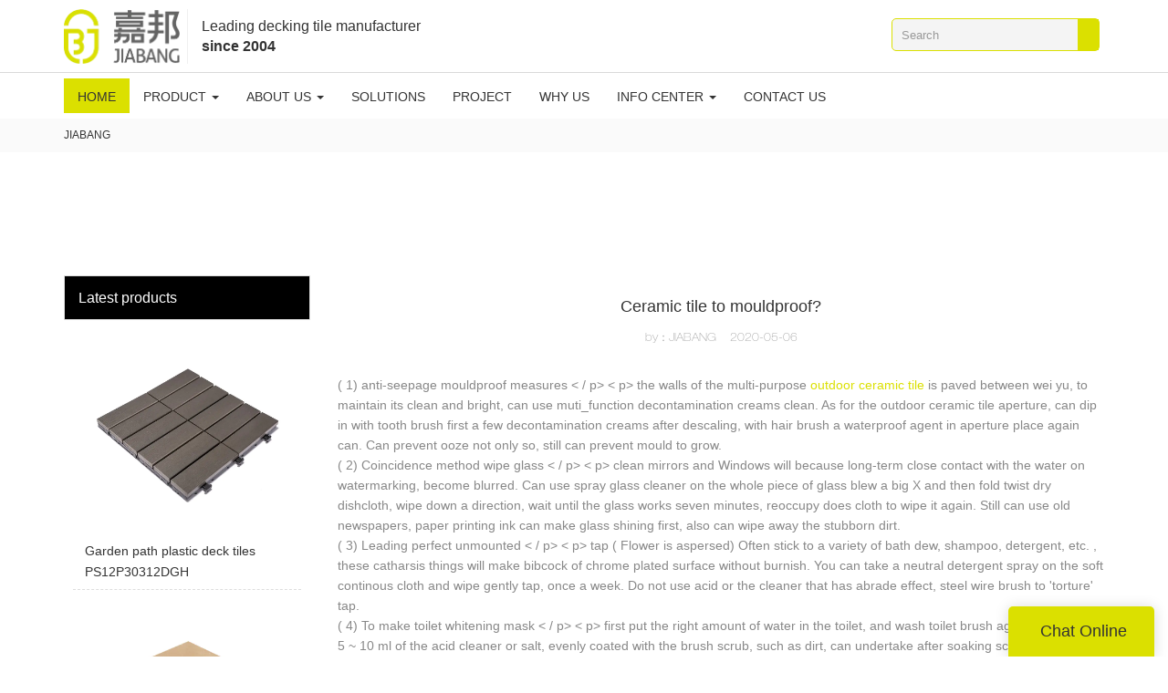

--- FILE ---
content_type: text/html
request_url: https://www.diytile.net/ceramic-tile-to-mouldproof
body_size: 15177
content:
<!doctype html>
<html>
<!-- optimiza-css-finish -->
<!-- 2025-05-13 17:25:10 -->
<!-- optimiza-ratio-finish -->
<!-- HEADER BEGIN -->
<head>
<link rel="preconnect" href="https://www.diytile.net" />
<link rel="dns-prefetch" href="https://www.diytile.net" />
<link rel="preconnect" href="https://img4016.weyesimg.com" />
<link rel="dns-prefetch" href="https://img4016.weyesimg.com" />
<link rel="preconnect" href="https://yasuo.weyesimg.com" />
<link rel="dns-prefetch" href="https://yasuo.weyesimg.com" />
<link rel="dns-prefetch" href="https://www.googletagmanager.com" />
<link rel="dns-prefetch" href="http://google.com" />
<link rel="preconnect" href="https://yasuo.weyesimg.com/templates/public4/assets/font/icomoon.eot?o1g167" crossorigin>
<link rel="preconnect" href="https://yasuo.weyesimg.com/templates/public4/assets/font/icomoon.eot?o1g167#iefix" crossorigin>
<link rel="preconnect" href="https://yasuo.weyesimg.com/templates/public4/assets/font/icomoon.ttf?o1g167" crossorigin>
<link rel="preconnect" href="https://yasuo.weyesimg.com/templates/public4/assets/font/icomoon.woff?o1g167" crossorigin>
<link rel="preconnect" href="https://yasuo.weyesimg.com/templates/public4/assets/font/icomoon.svg?o1g167#icomoon" crossorigin>
    
<link rel="preload" href="https://img4016.weyesimg.com/uploads/sewzj08a.allweyes.com/images/15179826443358.png" as="image" media="(min-width: 1700px)" />
<link rel="preload" href="https://img4016.weyesimg.com/uploads/sewzj08a.allweyes.com/images/15179826443358.png" as="image" media="(min-width: 1400px)" />
<link rel="preload" href="https://img4016.weyesimg.com/uploads/sewzj08a.allweyes.com/images/15179826443358.png" as="image" media="(min-width: 1000px)" />
<link rel="preload" href="https://img4016.weyesimg.com/uploads/sewzj08a.allweyes.com/images/15179826443358.png" as="image" media="(min-width: 770px)" />
<link rel="preload" href="https://img4016.weyesimg.com/uploads/sewzj08a.allweyes.com/images/15179826443358.png" as="image" media="(min-width: 480px)" />
<link rel="preload" href="/uploads/sewzj08a.allweyes.com/images/15179826443358.webp" as="image" />
<meta name="viewport"content="width=device-width,initial-scale=1.0,maximum-scale=1.0,minimum-scale=1.0,user-scalable=no">
    <meta name="applicable-device" content="pc,mobile">
    <meta http-equiv="X-UA-Compatible" content="IE=Edge,chrome=1"/>
    <meta http-equiv="Content-Type" content="text/html; charset=utf-8" />  
    <title>Ceramic tile to mouldproof?-Jiabang Decking Tiles</title>
    <meta name="keywords" content="" />
    <meta name="description" content="About JIABANG, , , Get info!" />
    <link rel="shortcut icon" href="https://img4016.weyesimg.com/uploads/sewzj08a.allweyes.com/images/15179707884901.png" />
    <link rel="Bookmark" href="https://img4016.weyesimg.com/uploads/sewzj08a.allweyes.com/images/15179707884901.png" />
    <meta property="og:title" content="Ceramic tile to mouldproof?-Jiabang Decking Tiles" />
<meta property="og:description" content="About JIABANG, , , Get info!" />
<meta property="og:image" content="https://img4016.weyesimg.com/uploads/sewzj08a.allweyes.com/images/15214265295260.png" />
<meta property="og:url" content="https://www.diytile.net/ceramic-tile-to-mouldproof" />
<link rel="apple-touch-icon-precomposed" sizes="144x144" href="https://img4016.weyesimg.com/uploads/sewzj08a.allweyes.com/images/15179707367117.png?imageView2/0/w/144/h/144">
<!--[if lte IE 8]>
	<script data-static="false">self.location="/caution/upbrowser?referrer="+window.location.href;</script>
<![endif]-->
<!-- google结构化数据 -->
<script type="application/ld+json">
[{"@context":"https:\/\/schema.org","@type":"Organization","url":"http:\/\/www.diytile.net\/ceramic-tile-to-mouldproof","logo":"https:\/\/img4016.weyesimg.com\/uploads\/sewzj08a.allweyes.com\/images\/15214265295260.png"},{"@context":"https:\/\/schema.org","@type":"NewsArticle","headline":"Ceramic tile to mouldproof?","datePublished":"2025-05-13T17:20:35+08:00","dateModified":"2025-05-13T17:20:35+08:00"}]
</script><link data-static="base" href="https://yasuo.weyesimg.com/templates/public4/assets/css/base.css" rel="stylesheet" type="text/css" id="style" />
<link data-static="base" rel="stylesheet" href="/static/css/ceramic-tile-to-mouldproof.css?v=1744881326" type="text/css">

<!--<link/>-->
    
<!-- ga头部-->
<!-- Global site tag (gtag.js) - Google Analytics -->
 
<script>
  window.dataLayer = window.dataLayer || [];
  function gtag(){dataLayer.push(arguments);}
  gtag('js', new Date());

  gtag('config', 'UA-82399827-8');
</script>
<!-- ga头部-->

    <meta name="google-site-verification" content="ub0My4IZCEPQs8P9_6K3ZSykGXa4sgDCVzde_vgmCkw" />
<link rel="canonical" href="https://www.diytile.net/ceramic-tile-to-mouldproof" />
    <!-- 页面类型 -->
    
</head><!-- HEADER END -->
<body class="model_seonews cms_seonews" id="home">
<div id="loading" style="left: 0;top: 0;z-index: -999; position: fixed">loading</div>
<!-- HEADCSSJSBEGIN -->
<script data-static="false" id="basejscript">
/* 全局变量 */
window.siteInfo = {
	member: {
		status: 'CLOSE',
	},
	seo: {
		verifyCode: 'OPEN',
	},
	language_code: '',
	checkIP: '0',
	shopping: {
		shoppingCart: 0,
	},
    water_info:{
        waterController:'CLOSE',// 水印开关，OPEN开，CLOSE关闭
    }
};

window.fanyi = {
	'ok': 'Ok',           // 弹窗：好的
	'hide': 'hide',       // 弹窗：隐藏
	'prompt': 'Prompt',  // 弹窗：提示
	's_c_d_y': 'yes',// 弹窗：确定
	's_c_d_n': 'no',// 弹窗：取消
	'not_empty': 'Do not allow empty',         // 表单验证：不能为空
	'format_email': 'Please enter a valid e-mail format',    // 表单验证：邮箱格式不正确
	'format_password': 'Password at least 6',    // 表单验证：密码格式不正确
	'format_pwdAgain': 'Password inconsistency',    // 表单验证：新旧密码不一致
	'special_character': 'Existence of special characters',    // 表单验证：非法字符
	'format_integer': 'Please enter a valid number format',// 表单验证：数字格式不正确
	'send_failed': 'Send failed',        // 询盘：发送失败
	'aisubtitle': 'Submit successfully',          // 询盘：提交成功
  'being_processed': 'Being Processed',// 询盘：处理中
	'You_need_to_upload_files': 'You need to upload files', // 附件上传：不能为空
  'inquire_attach_uploading': 'When uploading files, please wait a few minutes patiently. Do not close the web page or disconnect the network!',  // 附件上传：文件上传中
	'up_file_tips': 'Support formats：PDF、Word、Excel、Txt、JPG、PNG、BMP、GIF、RAR、ZIP，It is recommended to upload up to 5, and the single size must not exceed 20M.',// 附件上传：附件大小与格式的要求提示
	'please_open_with_another_browser': 'Please open with another browser', // 低级浏览器提示
};
</script>

<style data-static="false" id="css_color" rel="stylesheet" type="text/css">
a,a:hover,.font-color-a a,.font-color-a a:hover,.font-color,.font-color-hover:hover,.font-color-a a,.font-color-a a:hover,.font-color-a-hover a:hover,.font-color-before:before,.font-color-hover-before:hover:before,.font-color-after:after,.font-color-hover-after:hover:after{color:#dbe000}.border-color,.btn-primary,.btn-primary:focus,.btn-primary:hover,.border-color-a a,.border-color-a a:hover,.border-color-hover:hover,.border-color-before:before,.border-color-hover-before:hover:before,.border-color-after:after,.border-color-hover-after:hover:after{border-color:#dbe000}.bg-color,.btn-primary,.btn-primary:focus,.btn-primary:hover,.bg-color-a a,.bg-color-a a:hover,.bg-color-hover:hover,.bg-color-before:before,.bg-color-hover-before:hover:before,.bg-color-after:after,.bg-color-hover-after:hover:after{background-color:#dbe000}.bg-color-h a{color:#dbe000}.bg-color-h a:hover{background-color:#dbe000;color:#fff}.swiper-pagination-bullet:hover,.swiper-pagination-bullet-active,.owl-pagination-active-bg-color .owl-pagination .owl-page.active span{background-color:#dbe000!important}.btn-bg:hover,.tem-btn-1,.tem-btn-2,.tem-btn-3,.tem-btn-4,.tem-btn-5,.tem-btn-6,.tem-btn-7,.tem-btn-8,.tem-btn-9{color:#dbe000}.btn-bg,.btn-primary,.btn-primary:focus,.btn-primary:hover,.tem-btn-1,.tem-btn-2,.tem-btn-3,.tem-btn-4,.tem-btn-5,.tem-btn-6,.tem-btn-7,.tem-btn-8,.tem-btn-9,.tem01-page .pagination>.active>a,.tem01-page .pagination>.active>span,.tem01-page .pagination>.active>a:hover,.tem01-page .pagination>.active>span:hover,.tem01-page .pagination>.active>a:focus,.tem01-page .pagination>.active>span:focus{border-color:#dbe000}.btn-bg,.btn-primary,.btn-primary:focus,.btn-primary:hover,.btn-bg:hover,.tem-btn-3:before,.tem-btn-4:before,.tem-btn-5:before,.tem-btn-6:before,.tem-btn-7:before,.tem-btn-7:after,.tem-btn-8:before,.tem-btn-8:after,.tem-btn-9:before,.tem-btn-9:after,.tem01-page .pagination>.active>a,.tem01-page .pagination>.active>span,.tem01-page .pagination>.active>a:hover,.tem01-page .pagination>.active>span:hover,.tem01-page .pagination>.active>a:focus,.tem01-page .pagination>.active>span:focus{background-color:#dbe000}.tem-btn-1,.tem-btn-2{background:-webkit-linear-gradient(left,#dbe000,#dbe000) no-repeat;background:linear-gradient(to right,#dbe000,#dbe000) no-repeat}.owl-dot-AH-bg-color .owl-dot.active span,.owl-dot-AH-bg-color .owl-dot:hover span,.bg-color-active-span .active span{background-color:#dbe000!important}:root{--main-color:#dbe000;--rgb-color:219,224,0;}</style>
<style data-css="customcolor" data-color=""></style>


<script data-static="false">
    var _is_lighthouse = false;
</script>
<link data-static="base"   rel="stylesheet" type="text/css" />

<!-- CSS PLACEHOLDER BEGIN -->
<!-- CSS PLACEHOLDER END -->


<link data-static="base" id="css_font" data-font="arial" rel="stylesheet" type="text/css"  />


<!-- 统计代码头部css -->
<style data-static="false" abcd type="text/css">

.tem45-banner div.tem45-banner-con{height:80vh;}
.tem36-contact .L-text .item .icon{width: 28px;height: 28px;line-height: 28px;}
.tem01-business-advantage .irregular-advantage .media .pro-text{height: 88px!important;}
.tem02-category_description .irregular-li div.text{height:360px; padding:0 12px;}
.tem02-category_description .irregular-li .text .description{max-height: 230px !important;}
.tem38-service .text .title{padding: 5px 0 0 0px !important;font-size: 20px !important;color: #000;}
.tem38-service .description{opacity: .8 !important; font-size: 14px !important;}
.tem38-service .text span{display: none;}
.tem39-header .navBar_ul li a{color: #333;}
@media (max-width:767px){
.tem38-service div.col-xs-6,.tem02-category_description div.irregular-li{width:100%!important;}
.tem02-category_description div.irregular-li .text{height:auto;}
}
.tem02-pro-detail-sm #describe .yibiankuang1 .col-md-12{ border: none;  margin: 0;padding: 0;white-space:nowrap;overflow: auto; }

  /*chatonline*/
  @media (min-width: 768px){
    #mqChat-small{background-color: #dbe000!important;}
  }


</style>
<script type="text/javascript" src=" "></script>
<script> </script>

<!-- ImgagesAltValue[{"isAlt":0,"siteId":"4016","languageCode":"en","pageType":"cms","modelID":0,"brandName":"JIABANG","transactionParam":"","attrParam":"","kernelKeyword":"","expandedKeyword":"","productsKeyword":"","siteKeyword":"interlocking deck tiles, outdoor deck tiles, decking squares","menuName":"Interlocking Deck Tiles,Outdoor Deck Tiles Suppliers  | Jiabang","productsName":"","contentName":"","categoryName":""}]ImgagesAltValue -->


<script type="text/javascript"  ></script>

<!-- HEADCSSJSEND -->

<!-- BODY BEGIN -->
            <!-- tem39-header -->
<link template-css="widget"   rel="stylesheet" type="text/css"/>
<script> </script>
<div class="tem39-header headers-ScrollTop show-middle" widget-style="display">
    <div widget-style="background" class="tem39-header-con" style="background-color: rgb(255, 255, 255); background-position: 0% 0%; background-size: auto; background-repeat: repeat;">
        <div class="top">
            <div class="container">
                <div class="logo">
                    <a href="/" widget-action="logo">
                                            <img src="https://img4016.weyesimg.com/uploads/sewzj08a.allweyes.com/images/15214265295260.png?imageView2/2/w/1920/h/160/q/75/format/webp" alt="Logo | Jiabang Decking Tiles">
                                        </a>
                </div>
                <div class="logo-text">
                    <section template-edit="block.block_desc" template-sign="co_slogan"><p>Leading decking tile manufacturer</p>

<p><strong>since 2004</strong></p>
</section>
                </div>
                <div class="icons ON">
                    <div class="icons-top">
                                        
                    
                    </div>                
                    <div class="menuBar">
                        <div class="icon">
                            <span class="icon-menu5 switch" data-target=".tem39-header .tem39-header-con"></span>
                        </div>
                    </div>
                    <div class="searchBar border-color" widget-style="search">
                        <div class="icon">
                            <span class="icon-clear btn" data-target=".tem39-header .icons"></span>
                            <span class="icon-search2 bg-color btn" data-target=".tem39-header .icons"></span>
                        </div>
                        <form class="btn-group"  method="post" action="/search/index/">
                        <div class="input-group">
                            <input size="30" class="form-control" name="searchname" required="" placeholder="Search" value="" type="text" autocomplete="off">
                            <div class="header_search_select"><ul></ul></div>
                            <span class="input-group-btn bg-color">
                                <button class="btn icon-search2"></button>
                            </span>
                        </div>
                        </form>
                    </div>
                </div>
            </div>
        </div>
        <div class="tem39-header-posFixed-box">
            <div class="bottom">
                <div class="container">
                    <div class="navBar">
                        <div class="navBar_prev icon-chevron_left bg-color font-color-gray-level-F"></div>
                        <div class="navBar_next icon-chevron_right bg-color font-color-gray-level-F"></div>
                        <div class="navBar_ul_box">
                            <ul class="navBar_ul" nav-action="edit">
                            <li role="presentation" nav-action="static" class="active font-color-gray-level-F-a bg-color"><a href="/">HOME</a></li>
                                                                    <li role="presentation" class="dropdown ">
                                    <a class="dropdown-toggle" data-toggle="dropdown" href="/deck-tile"  role="button" aria-haspopup="true" aria-expanded="false" nav-id="9">PRODUCT <span class="caret"></span></a>
                                    <ul class="second_level dropdown-menu">
                                                                                <li>
                                            <a  href="/gda-series"  nav-id="9">GDA series                                                                                            </a>
                                            
                                        </li>
                                                                                <li>
                                            <a  class="dropdown-toggle" data-toggle="dropdown"   href="/ceramic-deck-tiles"  nav-id="9">Ceramic Deck Tiles                                                                                                <span class="caret"></span>
                                                                                            </a>
                                                                                            <ul  class="second_level dropdown-menu">
                                                                                                    <li><a href="/0-8cm-ceramic-deck-tiles"  nav-id="35">0.8cm Ceramic Deck Tiles</a></li>
                                                                                                    <li><a href="/1-0cm-ceramic-deck-tiles"  nav-id="36">1.0cm Ceramic Deck Tiles</a></li>
                                                                                                    <li><a href="/frost-ceramic-deck-tiles"  nav-id="37">Frost Ceramic Deck Tiles</a></li>
                                                                                                </ul>
                                            
                                        </li>
                                                                                <li>
                                            <a  href="/pp-deck-tiles"  nav-id="9">PP DECK TILES                                                                                            </a>
                                            
                                        </li>
                                                                                <li>
                                            <a  class="dropdown-toggle" data-toggle="dropdown"   href="/stone-deck-tiles"  nav-id="9">Stone Deck Tiles                                                                                                <span class="caret"></span>
                                                                                            </a>
                                                                                            <ul  class="second_level dropdown-menu">
                                                                                                    <li><a href="/slate-deck-tiles"  nav-id="38">Slate Deck Tiles</a></li>
                                                                                                    <li><a href="/granite-deck-tiles"  nav-id="39">Granite Deck Tiles</a></li>
                                                                                                    <li><a href="/travertine-deck-tiles"  nav-id="40">Travertine Deck Tile</a></li>
                                                                                                </ul>
                                            
                                        </li>
                                                                                <li>
                                            <a  class="dropdown-toggle" data-toggle="dropdown"   href="/wood-deck-tiles"  nav-id="9">Wood Deck Tiles                                                                                                <span class="caret"></span>
                                                                                            </a>
                                                                                            <ul  class="second_level dropdown-menu">
                                                                                                    <li><a href="/fir-wood-deck-tiles"  nav-id="41">Fir Wood Deck Tile</a></li>
                                                                                                    <li><a href="/acacia-deck-tiles"  nav-id="42">Acacia Deck Tile</a></li>
                                                                                                </ul>
                                            
                                        </li>
                                                                                <li>
                                            <a  href="/composite-deck-tiles"  nav-id="9">Composite Deck Tile                                                                                            </a>
                                            
                                        </li>
                                                                                <li>
                                            <a  href="/plastic-deck-tile"  nav-id="9">PS Deck Tile                                                                                            </a>
                                            
                                        </li>
                                                                                <li>
                                            <a  class="dropdown-toggle" data-toggle="dropdown"   href="/rubber-deck-tiles"  nav-id="9">Rubber Deck Tiles                                                                                                <span class="caret"></span>
                                                                                            </a>
                                                                                            <ul  class="second_level dropdown-menu">
                                                                                                    <li><a href="/sbr-rubber-deck-tiles"  nav-id="43">SBR Rubber Deck Tile</a></li>
                                                                                                    <li><a href="/epdm-rubber-deck-tiles"  nav-id="44">EPDM Rubber Deck Tile</a></li>
                                                                                                </ul>
                                            
                                        </li>
                                                                                <li>
                                            <a  class="dropdown-toggle" data-toggle="dropdown"   href="/artificial-grass-deck-tiles"  nav-id="9">Artificial Grass Deck Tiles                                                                                                <span class="caret"></span>
                                                                                            </a>
                                                                                            <ul  class="second_level dropdown-menu">
                                                                                                    <li><a href="/normal-grass-deck-tiles"  nav-id="45">Normal Grass Deck Tile</a></li>
                                                                                                    <li><a href="/pemeable-backing-grass-deck-tiles"  nav-id="46">Permeable Acking Grass Deck Tile</a></li>
                                                                                                </ul>
                                            
                                        </li>
                                                                                <li>
                                            <a  href="/solar-light-deck-tiles"  nav-id="9">Solar Light Deck Tile                                                                                            </a>
                                            
                                        </li>
                                                                                <li>
                                            <a  href="/aluminum-deck-tiles"  nav-id="9">Aluminum Deck Tiles                                                                                            </a>
                                            
                                        </li>
                                                                                <li>
                                            <a  href="/plastic-mats"  nav-id="9">Plastic Mat                                                                                            </a>
                                            
                                        </li>
                                                                            </ul>
                                </li>
                                                                <li role="presentation" class="dropdown ">
                                    <a class="dropdown-toggle" data-toggle="dropdown" href="/about-us"  role="button" aria-haspopup="true" aria-expanded="false" nav-id="13">ABOUT US <span class="caret"></span></a>
                                    <ul class="second_level dropdown-menu">
                                                                                <li>
                                            <a  href="/download-directory"  nav-id="13">Download Directory                                                                                            </a>
                                            
                                        </li>
                                                                                <li>
                                            <a  href="/our-history"  nav-id="13" target="_blank">Our History                                                                                            </a>
                                            
                                        </li>
                                                                            </ul>
                                </li>
                                                                <li role="presentation" class=""><a href="/solutions"  nav-id="10">SOLUTIONS</a></li>
                                                                <li role="presentation" class=""><a href="/project"  nav-id="17">PROJECT</a></li>
                                                                <li role="presentation" class=""><a href="/why-us"  nav-id="14">WHY US</a></li>
                                                                <li role="presentation" class="dropdown ">
                                    <a class="dropdown-toggle" data-toggle="dropdown" href="/company-news"  role="button" aria-haspopup="true" aria-expanded="false" nav-id="15">INFO CENTER <span class="caret"></span></a>
                                    <ul class="second_level dropdown-menu">
                                                                                <li>
                                            <a  href="/ceramic-tile-knowledge"  nav-id="15">Ceramic Tile Knowledge                                                                                            </a>
                                            
                                        </li>
                                                                                <li>
                                            <a  href="/video1"  nav-id="15">Video                                                                                            </a>
                                            
                                        </li>
                                                                                <li>
                                            <a  href="/company-news"  nav-id="15">News                                                                                            </a>
                                            
                                        </li>
                                                                                <li>
                                            <a  class="dropdown-toggle" data-toggle="dropdown"   href="/faq"  nav-id="15">FAQ                                                                                                <span class="caret"></span>
                                                                                            </a>
                                                                                            <ul  class="second_level dropdown-menu">
                                                                                                    <li><a href="/general-questions"  nav-id="31">General Questions</a></li>
                                                                                                    <li><a href="/products"  nav-id="32">Products</a></li>
                                                                                                    <li><a href="/product-usage"  nav-id="33">Product Usage</a></li>
                                                                                                    <li><a href="/installation"  nav-id="34">Installation</a></li>
                                                                                                </ul>
                                            
                                        </li>
                                                                            </ul>
                                </li>
                                                                <li role="presentation" class=""><a href="/contact-us"  nav-id="16">CONTACT US</a></li>
                                                            </ul>
                        </div>
                    </div>
                </div>
            </div>
        </div>
    </div>
</div>
<!-- tem39-header -->        <lin<link href="https://yasuo.weyesimg.com/templates/public4/assets/css/detail.css" rel="stylesheet" type="text/css">
<div template-layout="5">
    <div layout-id="1" class="tem02-s-title-position" layout-style="align[123]">
	<link template-css="layout"   rel="stylesheet" type="text/css" />
    <div func-id="1" class="container">
        <!--所在位置 开始-->
<div class="location" module-style="color">
            <a href="/">JIABANG</a>
    
    </div>
    </div>
</div></div>    
<div template-layout="23">
<style>
.sennews-content-pd{height:120px}
</style>
    <div layout-id="23">
        <div class="sennews-content-pd"></div>
        <div class="mainlist tem03-sennews-content">
            <div class="container">
                <div class="col-md-3 leftlist" template-module="4">
                    <div func-id="4">
                        <!-- relate product -->
<div class="tem10-side-related-products">
    <link template-css="module"   rel="stylesheet" type="text/css" />
	<div class="main" module-style="border-color">
		<div class="h3 headline" module-style="color background-color">
	    	Latest products		</div>

				<div class="item">
			<a href="/garden-path-plastic-deck-tiles-ps12p30312dgh" class="">
				<div class="image">
					<img lazy-src="https://img4016.weyesimg.com/uploads/www.diytile.net/images/15276720876519.jpg?imageView2/2/w/800/q/75/format/webp" alt="Garden path plastic deck tiles PS12P30312DGH">
				</div>
				<div class="title" module-style="color">Garden path plastic deck tiles PS12P30312DGH</div>
			</a>
		</div>
				<div class="item">
			<a href="/pool-interlocking-ceramic-deck-tiles-s061" class="">
				<div class="image">
					<img lazy-src="https://img4016.weyesimg.com/uploads/www.diytile.net/images/16602730247254.JPG?imageView2/2/w/800/q/75/format/webp" alt="pool interlocking ceramic deck tiles S061">
				</div>
				<div class="title" module-style="color">pool interlocking ceramic deck tiles S061</div>
			</a>
		</div>
				<div class="item">
			<a href="/patio-floor-artificial-grass-deck-tiles-g001-2" class="">
				<div class="image">
					<img lazy-src="https://img4016.weyesimg.com/uploads/www.diytile.net/images/15272354925679.jpg?imageView2/2/w/800/q/75/format/webp" alt="Patio floor artificial grass deck tiles G001-2">
				</div>
				<div class="title" module-style="color">Patio floor artificial grass deck tiles G001-2</div>
			</a>
		</div>
				<div class="item">
			<a href="/non-slip-bathroom-flooring-plastic-mat-jbpl3030n-yellow" class="">
				<div class="image">
					<img lazy-src="https://img4016.weyesimg.com/uploads/www.diytile.net/images/15284434462530.jpg?imageView2/2/w/800/q/75/format/webp" alt="Non slip bathroom flooring plastic mat JBPL3030N yellow">
				</div>
				<div class="title" module-style="color">Non slip bathroom flooring plastic mat JBPL3030N yellow</div>
			</a>
		</div>
				<div class="item">
			<a href="/modern-metal-aluminum-deck-tiles-al4p3030-dark-brown" class="">
				<div class="image">
					<img lazy-src="https://img4016.weyesimg.com/uploads/sewzj08a.allweyes.com/images/15217665457968.jpg?imageView2/2/w/800/q/75/format/webp" alt="Modern metal aluminum deck tiles AL4P3030 dark brown">
				</div>
				<div class="title" module-style="color">Modern metal aluminum deck tiles AL4P3030 dark brown</div>
			</a>
		</div>
			</div>
</div>
<!-- //relate product -->                    </div>
                </div>
                <div class="col-md-9 rightlist">
                                        <div template-module="23">
                        <div func-id="23">
                            <div class="tem01-seo-detail-ms">
    <link template-css="module"   rel="stylesheet" type="text/css" />
            <div class="title"><h1 class="h4">Ceramic tile to mouldproof?</h1></div>
        
    <div class="data">
                    <span>by：JIABANG</span>&nbsp;&nbsp;&nbsp;&nbsp;
                <span>2020-05-06</span>
        </div>
    <div class="summary"><p>(
1)

 anti-seepage mouldproof measures < / p> < p> the walls of the multi-purpose <a href='https://www.diytile.net/0-8cm-ceramic-deck-tiles' target='_blank'>outdoor ceramic tile</a> is paved between wei yu, to maintain its clean and bright, can use muti_function decontamination creams clean. 

As for the outdoor ceramic tile aperture, can dip in with tooth brush first a few decontamination creams after descaling, with hair brush a waterproof agent in aperture place again can. 
Can prevent ooze not only so, still can prevent mould to grow. 
</p><p></p><p>(
2)

Coincidence method wipe glass < / p> < p> clean mirrors and Windows will because long-term close contact with the water on watermarking, become blurred. 

Can use spray glass cleaner on the whole piece of glass blew a big X and then fold twist dry dishcloth, wipe down a direction, wait until the glass works seven minutes, reoccupy does cloth to wipe it again. 

Still can use old newspapers, paper printing ink can make glass shining first, also can wipe away the stubborn dirt. 
</p><p></p><p>(
3)

Leading perfect unmounted < / p> < p> tap (
Flower is aspersed)

Often stick to a variety of bath dew, shampoo, detergent, etc. , these catharsis things will make bibcock of chrome plated surface without burnish. 

You can take a neutral detergent spray on the soft continous cloth and wipe gently tap, once a week. 

Do not use acid or the cleaner that has abrade effect, steel wire brush to 'torture' tap. 
</p><p></p><p>(
4)

To make toilet whitening mask < / p> < p> first put the right amount of water in the toilet, and wash toilet brush again, add about 5 ~ 10 ml of the acid cleaner or salt, evenly coated with the brush scrub, such as dirt, can undertake after soaking scrub, pour a little cleaner to clean, then clean with water. 
</p><p></p><p>(
5)

Ceramic if brightness is new < / p> < p> clean who still have a kind of convenient and environmental protection of the method, is to use white vinegar and lemon peel. 

To clean surface dirt scrub clean, then dip in with soft cloth on a little white vinegar is wiped clean the surface or wipe with lemon peel, just a moment, sanitary ware can if brightness is new, will send out a faint scent. 

</p><p></p><p></p><p>(
6)

Make indoor 'oxygen bar' < / p> < p> now popular 'anion' air, you can keep some and shade plants, also can buy a oxygen brick, a picture of a similar to the mural oxygen brick and plants can play the role of the fresh air, and don't have to do, also can decorate the room that defend bath. 
</p><p></p><p>(
7)

Create a quietly elegant fragrance < / p> < p> air freshener many varieties on the market, you can choose according to his be fond of. 

When the guest use toilet facilities in the sweet atmosphere of quietly elegant, ear came leisurely music at the same time, the mood is how comfortable. 

In addition, purify the air between wei yu the simple method is: will a balsamic vinegar or a cool and open cover in the room that defend bath, the smell will disappear naturally. 

< / p> < p> < / p> < p> < / p><br>Foshan Jiabang Garden Supplies Co.,Ltd. has created a professional team which contained with a numbers of engineers and technology experts.<br>Exceed customers' expectations in the procedures of manufacturing <a style="color:blue;" href="/">interlocking deck tiles</a>.<br>interlocking deck tiles has its grasp on oversees market also and has a very good repute.</div>
</div>                        </div>
                        <div func-id="23">
                                                          <div class="tem05-detail-contact" module-style="background-color">
<link template-css="module"   rel="stylesheet" type="text/css" />
    <div id="i_68230ee382813">
        <div class="form">
            <input type="hidden" name="pages" value="" class="pages_68230ee382813">
                            <div class="text-center title">Custom message</div>

                <div class="form-group" module-style="color">
                    <input type="text" name="name" class="form-control" placeholder=" Name" required>
                </div>
                                <div class="form-group" module-style="color">                
                    <input type="email" name="email" class="form-control" placeholder=" E-mail" required>
                </div>
                                <div class="form-group" module-style="color">                
                    <input type="text" name="companyname" class="form-control" placeholder="Company Name">
                </div>
                        <div class="form-group" module-style="color">
                <textarea name="contents" Rows="4" class="form-control" placeholder=" Content" required></textarea>
            </div>
            <div class="form-group" module-style="color">    
                <input name="idType" type="hidden" value="0" />
                <button class="btn btn-primary" type="submit">Send Inquiry Now</button>
            </div>   
        </div>
    </div>
</div>

<script type="text/javascript"> </script>                                                     </div>  
                    </div>
                </div>
                <div class="clearfix"></div>
            </div>
        </div>
    </div>
</div>
<div template-layout="23">
    <div layout-id="1" class="tem03-related-products content-section">
    <div class="container">
        <div func-id="1">
			<div class="tem03-related-products-sm" id="r_68230ee38c7cf">
    <link template-css="module"   rel="stylesheet" type="text/css" />
	<link template-css="layout"   rel="stylesheet" type="text/css">
	<script type="text/javascript"  ></script>
	<div class="main wow animated fadeInUp" module-style="animated">
		<div class="h3 headline" module-style="color border-color background-color">
        	    Related Products	    		</div>

		<div class="swiper-container">
		    <div class="swiper-wrapper">
						      	<div class="swiper-slide">
		      		<a class="item" href="/online-outdoor-interlocking-floor-limestone-tile-tts12p-gy">
						<div class="image" module-style="border-color">
							<img src="https://img4016.weyesimg.com/uploads/www.diytile.net/images/15284376474940.jpg?imageView2/2/w/1000/q/75/format/webp" alt="Online outdoor interlocking floor limestone tile TTS12P-GY" bgimg>
						</div>
						<div class="txt" module-style="color">
							<div class="title">Online outdoor interlocking floor limestone tile TTS12P-GY</div>
							<div class="description"></div>
						</div>
					</a>
		      	</div>
						      	<div class="swiper-slide">
		      		<a class="item" href="/durable-granite-porch-deck-tiles-jbg2031">
						<div class="image" module-style="border-color">
							<img src="https://img4016.weyesimg.com/uploads/sewzj08a.allweyes.com/images/15220290152180.jpg?imageView2/2/w/1000/q/75/format/webp" alt="Durable granite porch deck tiles JBG2031" bgimg>
						</div>
						<div class="txt" module-style="color">
							<div class="title">Durable granite porch deck tiles JBG2031</div>
							<div class="description"></div>
						</div>
					</a>
		      	</div>
						      	<div class="swiper-slide">
		      		<a class="item" href="/building-material-exterior-ceramic-tall-tile-pk5775t1">
						<div class="image" module-style="border-color">
							<img src="https://img4016.weyesimg.com/uploads/www.diytile.net/images/15283360946329.jpg?imageView2/2/w/1000/q/75/format/webp" alt="Building material exterior ceramic tall tile PK5775T1" bgimg>
						</div>
						<div class="txt" module-style="color">
							<div class="title">Building material exterior ceramic tall tile PK5775T1</div>
							<div class="description"></div>
						</div>
					</a>
		      	</div>
						      	<div class="swiper-slide">
		      		<a class="item" href="/non-slip-bathroom-flooring-plastic-mat-jbpl303pb-grey">
						<div class="image" module-style="border-color">
							<img src="https://img4016.weyesimg.com/uploads/www.diytile.net/images/15284450732767.jpg?imageView2/2/w/1000/q/75/format/webp" alt="Non slip bathroom flooring plastic mat JBPL303PB grey" bgimg>
						</div>
						<div class="txt" module-style="color">
							<div class="title">Non slip bathroom flooring plastic mat JBPL303PB grey</div>
							<div class="description"></div>
						</div>
					</a>
		      	</div>
							</div>
		    <div class="swiper-pagination"></div>
		    <b class="next" module-style="color">
		    	<span class="icon-youjiantou"></span>
		    </b>
		    <span class="prev" module-style="color">
		    	<span class="icon-youjiantou"></span>
		    </span>
		</div>
	</div>
    <!-- STATIC BEGIN -->
    <input type="hidden" module-setting="effect" module-tips="切换效果" value="slide" module-value="select::{'slide':'位移切入','coverflow':'3d流'}">
	<input type="hidden" module-setting="autoplay" module-tips="自动轮播" value="0">
    <input type="hidden" module-setting="between" module-tips="左右间距" value="30">
    <input type="hidden" module-setting="loop" module-tips="循环播放" value="true" module-value="select::{'true':'是','false':'否'}">
    <input type="hidden" module-setting="dots" module-tips="分页器" value="false" module-value="select::{'true':'是','false':'否'}">
    <input type="hidden" module-setting="text" module-tips="文字显示" value="false" module-value="select::{'true':'定位','false':'不定位'}">
    <input type="hidden" module-setting="arrow" module-tips="箭头样式" value="icon-youjiantou" module-value="select::{'icon-youjiantou':'样式1','icon-arrow_forward':'样式2','icon-gengduo1':'样式3','icon-keyboard_arrow_right':'样式4','icon-trending_neutral':'样式5'}">
    <input type="hidden" module-setting="column-lg" module-tips="列数 大屏幕 大桌面显示器 (≥1200px)" value="6">
    <input type="hidden" module-setting="column-md" module-tips="列数 中等屏幕 桌面显示器 (≥992px)" value="4">
    <input type="hidden" module-setting="column-sm" module-tips="列数 小屏幕 平板 (≥768px)" value="3">
    <input type="hidden" module-setting="column-xs" module-tips="列数 超小屏幕 手机 (<768px)" value="2">
    <!-- STATIC END -->
<script> </script>
</div>
		</div>
	</div>
</div></div>


<!-- 尾部是否显示 chenyandong 2019-07-29 增 -->
<div template-layout="6" style="padding-bottom: 0px;">
    <div class="tem02-footer noScrollMove" layout-id="6" layout-path="footer/public_footer_2" layout-class="shape/footer" style="background-color: rgb(103, 148, 54); background-size: cover; background-repeat: no-repeat; padding: 2% 0px; background-position: 50% 50%;">
<link template-css="layout"   rel="stylesheet" type="text/css">
    <div class="top container">
        <div class="tem02-footer-grids">
            <div class="col-md-3 col-xs-6 tem02-footer-grids">                
                <div>
                    
<!-- CUSTOM 0/FOOTER/PUBLIC_FOOT_LOGO_1:5773 BEGIN -->
<!-- logo -->
<div class="phone description">
    <section module-edit="block.block_desc">
        <p><div style="aspect-ratio: 2.12;display:inline-block;"><picture>
<source media="(min-width: 1700px)" srcset="https://img4016.weyesimg.com/uploads/sewzj08a.allweyes.com/images/15179826443358.png">
<source media="(min-width: 1400px)" srcset="https://img4016.weyesimg.com/uploads/sewzj08a.allweyes.com/images/15179826443358.png">
<source media="(min-width: 1000px)" srcset="https://img4016.weyesimg.com/uploads/sewzj08a.allweyes.com/images/15179826443358.png">
<source media="(min-width: 770px)" srcset="https://img4016.weyesimg.com/uploads/sewzj08a.allweyes.com/images/15179826443358.png">
<source media="(min-width: 480px)" srcset="https://img4016.weyesimg.com/uploads/sewzj08a.allweyes.com/images/15179826443358.png">
<img fetchpriority="high" alt=" " src="/uploads/sewzj08a.allweyes.com/images/15179826443358.webp" style="width: 127px; height: 60px;"></picture>
</div></p>

<p><span style="font-size:12px;"><span style="color:#F0FFF0;">Foshan Jiabang Garden Supplies Co., Ltd, is the leading corporation aimed at manufacturing high quality decking&nbsp;tiles in China...</span></span></p>

<p><span style="font-size:12px;"><a href="/about-us"><span style="color:#DADF00;">READ MORE &gt;&gt;</span></a></span></p>
    </section>
</div>
<!-- logo -->
<!-- CUSTOM 0/FOOTER/PUBLIC_FOOT_LOGO_1:5773 END -->
                </div> 
            </div>            
            <div class="col-md-3 col-xs-6 tem02-footer-grids">    
                    
<!-- CUSTOM 0/FOOTER/PUBLIC_FOOT_TEXT_1:5774 BEGIN -->
<!-- about us -->
	<div class="h4 title">
	<section module-edit="block.block_name">
		<p><span style="color:#FFFFFF;"><span style="font-size:16px;"><strong>QUICK LINKS</strong></span></span></p>
	</section>
	</div>
	<section module-edit="block.block_desc"><ul class="description">
	<li><a href="http://www.diytile.net/deck-tile"><span style="color:#FFFFFF;">Products</span></a></li>
	<li><a href="/solutions"><span style="color:#FFFFFF;">Solution</span></a></li>
	<li><a href="/project"><span style="color:#FFFFFF;">Project</span></a></li>
	<li><a href="/about-us"><span style="color:#FFFFFF;">About Us</span></a></li>
	<li><a href="/why-us"><span style="color:#FFFFFF;">Why Us</span></a></li>
	<li>&nbsp;</li>
</ul>
</section>

<!-- about us -->
<!-- CUSTOM 0/FOOTER/PUBLIC_FOOT_TEXT_1:5774 END -->
            </div>
            <div class="col-md-3 col-xs-6 tem02-footer-grids">   
                    
<!-- CUSTOM 0/FOOTER/PUBLIC_FOOT_TEXT_2:5775 BEGIN -->
<!-- about us -->
	<div class="h4 title">
	<section module-edit="block.block_name">
		<p><span style="color:#FFFFFF;"><span style="font-size:16px;"><strong>CONTACT US</strong></span></span></p>
	</section>
	</div>
	<section module-edit="block.block_desc"><ul class="description">
	<li>
	<p><span style="color:#FFFFFF;">TEL.: 86-757-86397638/86393878</span></p>

	<p><span style="color:#FFFFFF;">FAX.: 86-757-86397678</span></p>

	<p><span style="color:#FFFFFF;">Mobile: 86 013679759862</span></p>

	<p><span style="color:#FFFFFF;">Contact person: Ms. Beryl Chao</span></p>

	<p><span style="color:#FFFFFF;">E-mail:</span><span style="color:#dbe000;"> </span><a href="mailto:postmaster@diytile.net"><span style="color:#dbe000;">postmaster@diytile.net</span></a></p>

	<p><span style="color:#FFFFFF;">Skype: beryl5813</span></p>

	<p><span style="color:#FFFFFF;">Wechat: 13679759862</span></p>

	<p><span style="color:#FFFFFF;">Whatsapp: 0086 1367975986</span><span style="color:#F0FFF0;">2</span></p>
	</li>
</ul>
</section>

<!-- about us -->
<!-- CUSTOM 0/FOOTER/PUBLIC_FOOT_TEXT_2:5775 END -->
            </div>
            <div class="col-md-3 col-xs-6 tem02-footer-grids">                
                    
<!-- CUSTOM 0/FOOTER/PUBLIC_FOOT_TEXT_3:5776 BEGIN -->
<!-- about us -->
	<div class="h4 title">
	<section module-edit="block.block_name">
		<p><span style="color:#FFFFFF;"><span style="font-size:16px;"><strong>PRODUCTS</strong></span></span></p>
	</section>
	</div>
	<section module-edit="block.block_desc"><div class="links-info description"><span style="color:#FFFFFF;">Ceramic Deck Tiles<br>
Stone Deck Tiles<br>
Wood Deck Tiles</span><br>
<span style="color:#FFFFFF;">Composite Deck Tile</span></div>

<div class="links-info description"><span style="color:#FFFFFF;">Plastic Deck Tile</span></div>

<div class="links-info description"><span style="color:#FFFFFF;">Rubber Deck Tiles</span></div>
</section>

<!-- about us -->
<!-- CUSTOM 0/FOOTER/PUBLIC_FOOT_TEXT_3:5776 END -->
                <div func-id="1">
                    
<!-- CUSTOM 0/FOOTER/PUBLIC_FOOT_MAP_1:['{d}'] BEGIN -->
<!-- 站点地图 -->
<div class="sitemap-link" module-style="color">
    <a href="/sitemap.html">
        <span class="success-icon icon-position"></span>
        Sitemap            
    </a>
</div>
<!-- 站点地图 -->
<script type="text/javascript"> </script> 
<!-- CUSTOM 0/FOOTER/PUBLIC_FOOT_MAP_1:['{d}'] END -->
                </div>
            </div>
            <div class="clearfix"> </div>
        </div>
    </div>
</div></div>
    <!-- tem01-footer -->
<div class="tem01-copyright" widget-style="background" style="background-color: rgb(94, 135, 50); background-position: 0% 0%; background-size: auto; background-repeat: repeat;">
    <link template-css="widget"   rel="stylesheet" type="text/css" />
    <div class="container">
        <div class="row bottom">
            <!--版权-->
            <div class="copyright col-md-7">
                        <section template-edit="block.block_desc" template-sign="co_copyright"><p><span style="color:#FFFFFF;">Copyright © 2025 Foshan Jiabang Garden Supplies Co., Ltd&nbsp; | All Rights Reserved&nbsp; Design by www.diytile.net&nbsp;</span><a href="https://beian.miit.gov.cn/" rel="nofollow" target="_blank">粤ICP备12006862号</a>.</p>
</section>
                        </div>
            <div class="share-to col-md-5"> 
                                        <a href="https://www.facebook.com/Jiabang-Garden-Supplies-2128226427420087/" target="_blank" rel="nofollow">
                            <span class="fa icon-facebook"></span>
                        </a>
                                        <a href="https://twitter.com/jiabanggarden" target="_blank" rel="nofollow">
                            <span class="fa icon-twitter4"></span>
                        </a>
                                        <a href="https://www.linkedin.com/company/13705540/" target="_blank" rel="nofollow">
                            <span class="fa icon-linkedin2"></span>
                        </a>
                                        <a href="https://www.instagram.com/jiabanggarden/" target="_blank" rel="nofollow">
                            <span class="fa icon-instagram"></span>
                        </a>
                                        <a href="https://www.pinterest.com/jiabanggarden/" target="_blank" rel="nofollow">
                            <span class="fa icon-pinterest"></span>
                        </a>
                                        <a href="https://www.youtube.com/channel/UCjQZntUb6qIZf_Yg48gy9RQ?view_as=subscriber" target="_blank" rel="nofollow">
                            <span class="fa icon-youtube3"></span>
                        </a>
                            </div>
                        <div data-content="create-app" class="tem-download-app col-sm-12 text-center"><a href="#" class="button-box border-color-hover border-color-hover-before bg-color-hover-before" data-toggle="modal" data-target="#download-app" onclick="downloadApp()"><span class="icon-android mr5"></span><span class="icon-apple mr15"></span>Get This APP</a></div>
                        <div class="clearfix"></div>
        </div>
    </div>
</div>
<!-- tem01-footer -->


<!-- download-app -->
<div class="modal fade" id="download-app" tabindex="1" role="dialog" aria-labelledby="myModalLabel">
  <div class="modal-dialog" role="document">
    <div class="modal-content">
        <div class="modal-body">
            <!--Safari-->
            <div class="app-wechat"><img data-src="/templates/public4/assets/images/app-wehat.jpg" /></div>
            <div class="app-safari" style="display:none;"><img data-src="/templates/public4/assets/images/app-tips.gif" /></div>
            <!--Android-->
                        <div class="app-android" style="display:none;">
                <div class="app-logo"><img data-src="https://img4016.weyesimg.com/uploads/sewzj08a.allweyes.com/images/15179707367117.png?imageView2/0/w/144/h/144" alt="APPlogo" /></div>
                <div class="h1">Jiabang Garden Supplies</div>
                <div class="app-download"><a href="https://apk.weyesns.com/apk/diytile.net/weyes-android.apk" class="button-box border-color-hover border-color-hover-before bg-color-hover-before"><span class="icon-android mr5"></span><span class="icon-apple mr15"></span>Get This APP</a></div>
            </div>
                    </div>
    </div>
  </div>
</div>

<script> </script>
  <!--be share to-->
<div widget-style="wrap" class="show right radius-100 color-original size-2 style-iconsize-1 style-fontsize-1">
	<div class="tem01-beshare addClass">
		<ul>
					<li>
				<a href="https://www.facebook.com/Jiabang-Garden-Supplies-2128226427420087/" target="_blank" rel="nofollow">
					<span class="icon-facebook bg-color"></span>
					<span class="text">facebook</span>				</a>
			</li>
					<li>
				<a href="https://twitter.com/jiabanggarden" target="_blank" rel="nofollow">
					<span class="icon-twitter4 bg-color"></span>
					<span class="text">twitter</span>				</a>
			</li>
					<li>
				<a href="https://www.linkedin.com/company/13705540/" target="_blank" rel="nofollow">
					<span class="icon-linkedin2 bg-color"></span>
					<span class="text">linkedin</span>				</a>
			</li>
					<li>
				<a href="https://www.instagram.com/jiabanggarden/" target="_blank" rel="nofollow">
					<span class="icon-instagram bg-color"></span>
					<span class="text">instagram</span>				</a>
			</li>
					<li>
				<a href="https://www.pinterest.com/jiabanggarden/" target="_blank" rel="nofollow">
					<span class="icon-pinterest bg-color"></span>
					<span class="text">pinterest</span>				</a>
			</li>
					<li>
				<a href="https://www.youtube.com/channel/UCjQZntUb6qIZf_Yg48gy9RQ?view_as=subscriber" target="_blank" rel="nofollow">
					<span class="icon-youtube3 bg-color"></span>
					<span class="text">youtube</span>				</a>
			</li>
				</ul>
	</div>
</div>
<!--be share to-->
<div class="tem05-float add" id="mqChat-box">
	<link template-css="widget"   rel="stylesheet" type="text/css"/>
	<span id="mqChat-fanyi" none data-fanyi="The request timeout, Please contact customer, You can start chatting, Click to load more, no more, sent, seen, Your account is logged in another web page and it's off the line, The password was modified and forced to go out, The above is a chat record, Get file failure, Enter what you want to say here'"></span>
	<div id="mqChat-small" class="bg-color add">
		<dfn>
			<i class="icon-uniE621 font-color"></i>
		</dfn>
		<span>Chat Online</span>
		<em class="designerShow">编辑模式下无法使用</em>
	</div>
	<div id="mqChat-show" none>
		<div id="mqChat-head" class="bg-color">
			<i class="icon-xia"></i>
			<span>Leave Your Message</span>
			<em none>inputting...</em>
		</div>
		<div class="body" id="i_6800c57b94bd9">
			<div id="mqChat-chat">
				<div class="chat"><ul></ul></div>
				<form>
					<div class="textarea">
						<div id="mqChat-textarea" contenteditable tabindex="1" title="Enter what you want to say here"></div>
					</div>
					<div class="flex">
						<div class="upload">
							<i class="icon-image"></i>
							<input type="file" accept="image/*" id="mqChat-file">
						</div>
						<div class="face" tabindex="0" id="mqChat-face">
							<i class="icon-smile"></i>
							<div class="nano"><ul></ul></div>
						</div>
						<span class="tips" title="Send messages directly by Ctrl+Enter"></span>
						<a class="submit bg-color" id="mqChat-send">Send</a>
					</div>
				</form>
			</div>
			<div id="mqChat-form" none>
				<div class="form">
					<span set-config="" widget-style="inquiry" class="inquiryform name_ phone_ email_ contents_ glxp_ inquiryreply style-iconsize-1 style-fontsize-1"></span>
					<span class="autoReply" none></span>
					<div class="inquiryform">
						<p class="feedback-tips mb15">We are here to help you! If you close the chatbox, you will automatically receive a response from us via email. Please be sure to leave your contact details so that we can better assist</p>
						<div class="form-group">
							<label><i none>*</i>Name：</label>
							<input type="text" name="name" class="form-control name_">
						</div>
						<div class="form-group">
							<label><i none>*</i>Phone：</label>
							<input type="text" name="phone" class="form-control phone_">
						</div>
						<div class="form-group">
							<label><i none>*</i>E-mail：</label>
							<input type="text" name="email" class="form-control email_">
						</div>
												<div class="form-group">
							<label><i none>*</i>Content：</label>
							<textarea name="contents" rows="2" class="form-control contents_"></textarea>
						</div>
						<div class="form-group">	
							<button type="submit" class="btn btn-default btn-block">Send Inquiry Now</button>
						</div>	 
					</div>
				</div>
			</div>
		</div>
	</div>
	<div id="mqChat-bigPic"></div>
	<script> </script>
	<script type="text/javascript" src=" " defer></script>
</div>
<!-- BODY END -->

<!-- mobile_bottom尾部-->
<div class="mobile_bottom">
    <ul>
        <!-- <li><a href="/"><span class="icon-home1"></span></a></li> -->
            <li><a href="tel:"><span class="icon-uniE633"></span></a></li>
                    <li><a href="javascript:;" id="mobile_bottom_iquire"><span class="icon-uniE621"></span></a></li>
        <li><a href="javascript:;" id="mobile_bottom_share"><span class="icon-share"></span></a></li>
    </ul>
</div>
<script type="text/javascript"> </script>
<!-- mobile_bottom尾部-->

            <style data-static="false" type="text/css">
            element.style {color: #000000 font-weight: 100;}
@media (min-width: 768px)
  .subtitle, .description, .lighter {color: #000000 font-weight: 100;}
.tem336-irregular .more {display: none;}        </style>
    <style data-static="false" id="css_color" rel="stylesheet" type="text/css">
    a,a:hover,.font-color-a a,.font-color-a a:hover,.font-color,.font-color-hover:hover,.font-color-a a,.font-color-a a:hover,.font-color-a-hover a:hover,.font-color-before:before,.font-color-hover-before:hover:before,.font-color-after:after,.font-color-hover-after:hover:after{color:#dbe000}.border-color,.btn-primary,.btn-primary:focus,.btn-primary:hover,.border-color-a a,.border-color-a a:hover,.border-color-hover:hover,.border-color-before:before,.border-color-hover-before:hover:before,.border-color-after:after,.border-color-hover-after:hover:after{border-color:#dbe000}.bg-color,.btn-primary,.btn-primary:focus,.btn-primary:hover,.bg-color-a a,.bg-color-a a:hover,.bg-color-hover:hover,.bg-color-before:before,.bg-color-hover-before:hover:before,.bg-color-after:after,.bg-color-hover-after:hover:after{background-color:#dbe000}.bg-color-h a{color:#dbe000}.bg-color-h a:hover{background-color:#dbe000;color:#fff}.swiper-pagination-bullet:hover,.swiper-pagination-bullet-active,.owl-pagination-active-bg-color .owl-pagination .owl-page.active span{background-color:#dbe000!important}.btn-bg:hover,.tem-btn-1,.tem-btn-2,.tem-btn-3,.tem-btn-4,.tem-btn-5,.tem-btn-6,.tem-btn-7,.tem-btn-8,.tem-btn-9{color:#dbe000}.btn-bg,.btn-primary,.btn-primary:focus,.btn-primary:hover,.tem-btn-1,.tem-btn-2,.tem-btn-3,.tem-btn-4,.tem-btn-5,.tem-btn-6,.tem-btn-7,.tem-btn-8,.tem-btn-9,.tem01-page .pagination>.active>a,.tem01-page .pagination>.active>span,.tem01-page .pagination>.active>a:hover,.tem01-page .pagination>.active>span:hover,.tem01-page .pagination>.active>a:focus,.tem01-page .pagination>.active>span:focus{border-color:#dbe000}.btn-bg,.btn-primary,.btn-primary:focus,.btn-primary:hover,.btn-bg:hover,.tem-btn-3:before,.tem-btn-4:before,.tem-btn-5:before,.tem-btn-6:before,.tem-btn-7:before,.tem-btn-7:after,.tem-btn-8:before,.tem-btn-8:after,.tem-btn-9:before,.tem-btn-9:after,.tem01-page .pagination>.active>a,.tem01-page .pagination>.active>span,.tem01-page .pagination>.active>a:hover,.tem01-page .pagination>.active>span:hover,.tem01-page .pagination>.active>a:focus,.tem01-page .pagination>.active>span:focus{background-color:#dbe000}.tem-btn-1,.tem-btn-2{background:-webkit-linear-gradient(left,#dbe000,#dbe000) no-repeat;background:linear-gradient(to right,#dbe000,#dbe000) no-repeat}.owl-dot-AH-bg-color .owl-dot.active span,.owl-dot-AH-bg-color .owl-dot:hover span,.bg-color-active-span .active span{background-color:#dbe000!important}:root{--main-color:#dbe000;--rgb-color:219,224,0;}</style>

<!--<merge-js>-->


<!-- optimiza-js-finish -->
<script type="text/javascript" src="/templates/public4/assets/js/base.js"></script>


<script type="text/javascript" defer src="/static/js/ceramic-tile-to-mouldproof.js?v=1747128308"></script>

<!-- newmergejs -->


<script async src="https://www.googletagmanager.com/gtag/js?id=UA-82399827-8"></script>
<!-- ga尾部-->
<style>
/*--产品详情--*/
.font-color{color: #666565;}
.d-tem05-technology{padding:10px 10px;}
.d-tem19-graphic{height:350px;}
.d-tem19-graphic .description{max-height: 200px;}
.tem11-pro-detail-sm,
.tem02-pro-detail-sm{font-size:15px!important;}
.tem11-graphic .tab_row .text_box .txt{padding: 14px 20px 30px;}
.black-line-left{padding-bottom: 20px;margin-top: 20px;}
.d-tem05-technology .tab_row .text_box .numbox{font-size: 20px;padding: 0px 0px 15px;margin-bottom: 5px;}
.d-tem05-technology .tab_row .text_box .title{font-size: 14px;}
.d-tem05-technology .tab_row .text_box .title1{font-size: 22px;}
.d-tem01-logistics .thumbnail .image{width: 130px;}
.d-tem02-logistics.d-tem01-logistics .col-sm-4{margin:30px 0px 10px 0px;}
.d-tem01-logistics .thumbnail h3{font-size: 13px;}
.d-tem06-logistics .thumbnail .image{width: 152px;}
.d-tem06-logistics .thumbnail .caption{width: calc(100% - 152px);}

.yibiankuang2{border:1px solid #c4c2c2;}
.yibiankuang1{border:1px solid #666565;position:relative; width: calc(100% - 22px); margin:50px auto 30px; padding:20px 15px;}
.yibiankuang1:after {width :22px; background-color:#dbe000; content:" "; top:-11px; left:-11px; position:absolute; height:22px;}
.zhuangshiyyyy1{border:1px solid #cdcdcd;margin:10px auto 45px;}
.zhuangshiyyyy2{height:1px; background-color:#cdcdcd; width:100%; margin:10px auto 0px;}


.biaotiyyyy1{background-color: #666565;height: 43px;line-height: 43px;font-size: 18.5px;text-transform: uppercase;color: #fff;position: relative;margin: 30px auto 35px;padding-left: 20px;}
.biaotiyyyy1:before{width: 100%;background-color: #565656;content: " ";top: 100%;left: 0;position: absolute;height: 2px;}
.biaotiyyyy1:after{width: 0;height: 0;border-bottom: 45px solid #dbe000;border-right: 38px solid transparent;content: " ";top: 0px;left: 0px;position: absolute;}
.biaotiyyyy2{background-color: #666565;height: 43px;line-height: 43px;font-size: 18.5px;text-transform: uppercase;color: #fff;position: relative;margin: 45px auto 50px;padding-left: 20px;}
.biaotiyyyy2:before{width: 100%;background-color: #565656;content: " ";top: 100%;left: 0;position: absolute;height: 2px;}
.biaotiyyyy2:after{width: 0;height: 0;border-bottom: 45px solid #dbe000;border-right: 38px solid transparent;content: " ";top: 0px;left: 0px;position: absolute;}
.biaotiyyyy3{background-color: #666565;height: 43px;line-height: 43px;font-size: 18.5px;text-transform: uppercase;color: #fff;position: relative;margin: 30px auto 35px;padding-left: 20px;}
.biaotiyyyy3:before{width: 100%;background-color: #565656;content: " ";top: 100%;left: 0;position: absolute;height: 2px;}
.biaotiyyyy3:after{width: 0;height: 0;border-bottom: 45px solid #dbe000;border-right: 38px solid transparent;content: " ";top: 0px;left: 0px;position: absolute;}
.biaotiyyyy4{background-color: #666565;height: 43px;line-height: 43px;font-size: 18.5px;text-transform: uppercase;color: #fff;position: relative;margin: 30px auto 35px;padding-left: 20px;}
.biaotiyyyy4:before{width: 100%;background-color: #565656;content: " ";top: 100%;left: 0;position: absolute;height: 2px;}
.biaotiyyyy4:after{width: 0;height: 0;border-bottom: 45px solid #dbe000;border-right: 38px solid transparent;content: " ";top: 0px;left: 0px;position: absolute;}
.biaotiyyyy5{background-color: #666565;height: 43px;line-height: 43px;font-size: 18.5px;text-transform: uppercase;color: #fff;position: relative;margin: 30px auto 35px;padding-left: 20px;}
.biaotiyyyy5:before{width: 100%;background-color: #565656;content: " ";top: 100%;left: 0;position: absolute;height: 2px;}
.biaotiyyyy5:after{width: 0;height: 0;border-bottom: 45px solid #dbe000;border-right: 38px solid transparent;content: " ";top: 0px;left: 0px;position: absolute;}
.biaotiyyyy6{background-color: #666565;height: 43px;line-height: 43px;font-size: 18.5px;text-transform: uppercase;color: #fff;position: relative;margin:48px auto 48px;padding-left: 20px;}
.biaotiyyyy6:before{width: 100%;background-color: #565656;content: " ";top: 100%;left: 0;position: absolute;height: 2px;}
.biaotiyyyy6:after{width: 0;height: 0;border-bottom: 45px solid #dbe000;border-right: 38px solid transparent;content: " ";top: 0px;left: 0px;position: absolute;}
.biaotiyyyy7{background-color: #666565;height: 43px;line-height: 43px;font-size: 18.5px;text-transform: uppercase;color: #fff;position: relative;margin:30px auto 52px;padding-left: 20px;}
.biaotiyyyy7:before{width: 100%;background-color: #565656;content: " ";top: 100%;left: 0;position: absolute;height: 2px;}
.biaotiyyyy7:after{width: 0;height: 0;border-bottom: 45px solid #dbe000;border-right: 38px solid transparent;content: " ";top: 0px;left: 0px;position: absolute;}
</style>
<script type="text/javascript">
$(".tem39-header .navBar_ul li a").click(function(){
	if ($(window).width()>992) {window.location.href=$(this).attr("href");}
})
</script>

<!-- Google 再营销代码的内容 -->
<!--------------------------------------------------
再营销代码不得与个人身份信息相关联，也不得放置在与敏感类别相关的网页上。有关如何设置代码的详细信息和说

明，请访问：http://google.com/ads/remarketingsetup
--------------------------------------------------->
<script type="text/javascript">
/* <![CDATA[ */
var google_conversion_id = 808794398;
var google_custom_params = window.google_tag_params;
var google_remarketing_only = true;
/* ]]> */
</script>
<script type="text/javascript" src="//www.googleadservices.com/pagead/conversion.js"></script>
<noscript>
<div style="display:inline;">
<img height="1" width="1" style="border-style:none;" alt="" 

src="//googleads.g.doubleclick.net/pagead/viewthroughconversion/808794398/?guid=ON&script=0"/>
</div>
</noscript>

<!-- Global site tag (gtag.js) - Google Ads: 386441805 -->
<script async src="https://www.googletagmanager.com/gtag/js?id=AW-386441805"></script>
<script>
  window.dataLayer = window.dataLayer || [];
  function gtag(){dataLayer.push(arguments);}
  gtag('js', new Date());

  gtag('config', 'AW-386441805');
</script>

<!-- Event snippet for Website lead conversion page
In your html page, add the snippet and call gtag_report_conversion when someone clicks on the chosen link or button. -->
<script>
function gtag_report_conversion(url) {
  var callback = function () {
    if (typeof(url) != 'undefined') {
      window.location = url;
    }
  };
  gtag('event', 'conversion', {
      'send_to': 'AW-386441805/b1B4CMXZ4IkCEM3EorgB',
      'event_callback': callback
  });
  return false;
}
</script>

<!-- Google tag (gtag.js) -->
<script async src="https://www.googletagmanager.com/gtag/js?id=G-5YK4WENPFN"></script>
<script>
  window.dataLayer = window.dataLayer || [];
  function gtag(){dataLayer.push(arguments);}
  gtag('js', new Date());

  gtag('config', 'G-5YK4WENPFN');
</script>
<!-- ga尾部-->

</body>
</html>